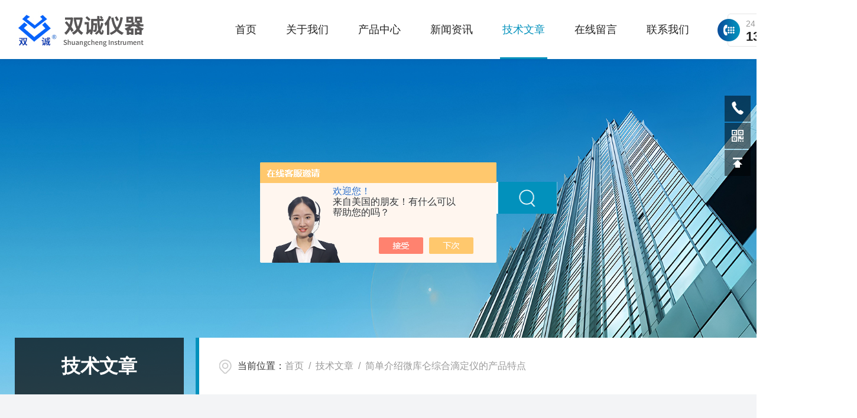

--- FILE ---
content_type: text/html; charset=utf-8
request_url: http://www.tzscyq.cn/Article-3196763.html
body_size: 6241
content:
<!DOCTYPE html PUBLIC "-//W3C//DTD XHTML 1.0 Transitional//EN" "http://www.w3.org/TR/xhtml1/DTD/xhtml1-transitional.dtd">
<html xmlns="http://www.w3.org/1999/xhtml">
<head>
    <meta http-equiv="Content-Type" content="text/html; charset=utf-8" />
    <meta http-equiv="X-UA-Compatible" content="IE=edge,chrome=1" />
    <meta name="renderer" content="webkit|ie-comp|ie-stand" />
    <title>简单介绍微库仑综合滴定仪的产品特点-江苏双诚分析仪器有限公司</title>


    <link type="text/css" rel="stylesheet" href="/skins/339939/css/common.css" />
    <link type="text/css" rel="stylesheet" href="/skins/339939/css/style.css" />
    <link type="text/css" rel="stylesheet" href="/skins/339939/css/swiper.min.css" />
    <script type="text/javascript" src="/skins/339939/js/jquery-3.6.0.min.js"></script>
    <script type="text/javascript" src="/skins/339939/js/swiper.min.js"></script>
    <!--[if !IE]><!-->
    <script type="text/javascript">new WOW().init();</script>
    <!--<![endif]-->
    <!--导航当前状态 JS-->
	<script language="javascript" type="text/javascript"> 
        var nav= '5';
    </script>
    <!--导航当前状态 JS END--> 
    <link rel="shortcut icon" href="/skins/339939/favicon.ico">
<script type="application/ld+json">
{
"@context": "https://ziyuan.baidu.com/contexts/cambrian.jsonld",
"@id": "http://www.tzscyq.cn/Article-3196763.html",
"title": "简单介绍微库仑综合滴定仪的产品特点",
"pubDate": "2022-11-16T09:54:42",
"upDate": "2022-11-16T09:54:42"
    }</script>
<script language="javaScript" src="/js/JSChat.js"></script><script language="javaScript">function ChatBoxClickGXH() { DoChatBoxClickGXH('https://chat.chem17.com',341171) }</script><script>!window.jQuery && document.write('<script src="https://public.mtnets.com/Plugins/jQuery/2.2.4/jquery-2.2.4.min.js" integrity="sha384-rY/jv8mMhqDabXSo+UCggqKtdmBfd3qC2/KvyTDNQ6PcUJXaxK1tMepoQda4g5vB" crossorigin="anonymous">'+'</scr'+'ipt>');</script><script type="text/javascript" src="https://chat.chem17.com/chat/KFCenterBox/339939"></script><script type="text/javascript" src="https://chat.chem17.com/chat/KFLeftBox/339939"></script><script>
(function(){
var bp = document.createElement('script');
var curProtocol = window.location.protocol.split(':')[0];
if (curProtocol === 'https') {
bp.src = 'https://zz.bdstatic.com/linksubmit/push.js';
}
else {
bp.src = 'http://push.zhanzhang.baidu.com/push.js';
}
var s = document.getElementsByTagName("script")[0];
s.parentNode.insertBefore(bp, s);
})();
</script>
<meta name="mobile-agent" content="format=html5;url=http://m.tzscyq.cn/article-3196763.html">
</head>
<body>
<!--lq_Top 开始-->
<div class="lq_Top">
      <div class="lqTop_Main w1400">
    <div class="lq_Logo"> <a href="/"><img src="/skins/339939/images/logo.jpg" alt="江苏双诚分析仪器有限公司" /></a> </div>
    <div class="lqTop_Tel"><span>24 小时销售热线</span>13815938802</div>
    <!--导航栏 开始-->
    <div class="lq_Nav"> 
          <!-- 控制menu -->
          <div class="nav_menu"> <span></span> <span></span> <span></span> </div>
          <!-- 菜单 -->
          <div class="nav_list">
        <ul>
              <li id="navId1"><a href="/">首页</a><em></em></li>
              <li id="navId2"><a href="/aboutus.html">关于我们</a><em></em></li>
              <li id="navId3"><a href="/products.html">产品中心</a><em></em> 
            <!--二级栏目--> 
            <!--<i></i>
                        <ul><li><a href="#"></a></li></ul>--> 
          </li>
              <li id="navId4"><a href="/news.html">新闻资讯</a><em></em></li>
              <li id="navId5"><a href="/article.html">技术文章</a><em></em></li>
              <li id="navId6"><a href="/order.html">在线留言</a><em></em></li>
              <li id="navId7"><a href="/contact.html">联系我们</a><em></em></li>
            </ul>
        <div class="nav_mask"></div>
      </div>
        </div>
    <!--导航栏 结束--> 
  </div>
      <div class="clear"></div>
    </div>
<script language="javascript" type="text/javascript">
	try {
		document.getElementById("navId" + nav).className = "active";
	}
	catch (e) {}
</script> 
<!--lq_Top 结束--> 

<script src="https://www.chem17.com/mystat.aspx?u=tzscyq"></script>
<!--nybanner 开始-->
<div class="nybanner">
  <img src="/skins/339939/images/nybanner.jpg" class="nyBa_Img" />
  <div class="ss">
    <form action="/products.html" method="post" onsubmit="return checkFrom(this);">
      <div class="sc_ipt"><input type="text" name="keyword" placeholder="请输入您要查询的产品名称"></div>
      <div class="sc_btn"><input type="submit" value=""></div>
      <div class="clear"></div>
    </form>
  </div>
  <div class="w1400">
    <div class="ny_bigt">技术文章<p>articles</p></div>
    <div class="ny_mbx">
      <p><span>当前位置：</span><a href="/">首页</a>&nbsp;&nbsp;/&nbsp;&nbsp;<a href="/article.html">技术文章</a>&nbsp;&nbsp;/&nbsp;&nbsp;简单介绍微库仑综合滴定仪的产品特点</p>
    </div>
  </div>
</div>
<!--nybanner 结束-->
<!--内页主体内容 开始-->
<div class="ny_content art_content">
  <div class="w1400">
    <div class="artright">
      <h1 class="biaoti">简单介绍微库仑综合滴定仪的产品特点</h1>
      <div class="information">
        <p>更新时间：2022-11-16</p><p>浏览次数：1546</p>
      </div>
      <div class="art_conet c_detail_wrap">
        <div>特点：&nbsp;&nbsp;</div><div>1.滴定池稳定时间长（S大于8小时，Cl大于5小时）&nbsp;&nbsp;</div><div>2.两端炉温设计，样品燃烧更*&nbsp;&nbsp;</div><div>3.实时监控温度、气体流量和管路气压&nbsp;&nbsp;</div><div>4.单点和多点校正可选&nbsp;&nbsp;</div><div>5.历史数据和图形回放，便于对照分析&nbsp;&nbsp;</div><div>6.降偏压时一次设定&nbsp;&nbsp;</div><div>7.选配适当的进样器，可进行固态、气态样品的分析&nbsp;&nbsp;</div><div>8.USB接口，可选配任意机型计算机&nbsp;&nbsp;</div><div>9.ACCESS数据库，自动保存历史参数和数据&nbsp;&nbsp;</div><div>10.支持与LIMS系统连接&nbsp;&nbsp;</div><div>微库仑综合滴定仪应用微库仑分析原理，采用计算机控制整个分析过程，样品由注射器注入裂解管反应转化为可被滴定离子，由载气带入滴定池，消耗电解液中的滴定剂，通过电解电生出与消耗等量的滴定剂，测量电解过程消耗的电量，依据法拉第定律，计算出样品含量。&nbsp;&nbsp;</div><div>&nbsp;</div>
      </div>
    </div>
    <div class="artleft">
      <div class="art_Prev">
        <p>上一篇</p>
        <a href="/Article-3216775.html">测定馏程为什么要调节加热的电压呢？</a>
      </div>
      <div class="art_next">
        <p>下一篇</p>
        <a><a href="/Article-3156520.html">粗苯全硫含量测定仪的特点有哪些</a></a>
      </div>
      <div class="art_fenx">
        <p>分享到</p>
        <div class="bdsharebuttonbox bdshare-button-style0-24" id="j_shart_s_240" data-tag="share_1" data-bd-bind="1681714059303">
          <a class="bds_weixin iconfont" data-cmd="weixin" title="微信"></a> 
          <a class="bds_sqq iconfont" data-cmd="sqq" title="QQ"></a>
          <a class="bds_qzone iconfont" data-cmd="qzone" title="QQ空间"></a> 
        </div>
         <script>
			window._bd_share_config = {
				share : [{
					"bdSize" : 24
				}],
			}
			with(document)0[(getElementsByTagName('head')[0]||body).appendChild(createElement('script')).src='http://bdimg.share.baidu.com/static/api/js/share.js?cdnversion='+~(-new Date()/36e5)];
		</script>
        <div class="fh"><a href="/article.html">返回列表</a></div>
      </div>
    </div>
  </div>
</div>

        
<!--内页主体内容 结束-->
<!--底部 开始-->
<div class="lqFoot">
   <div class="w1400">
        <div class="lqFoot_logo"><img src="/skins/339939/images/foot_logo.png" /></div>
        <div class="lqFoot_tel"><i><svg t="1754386896809" class="icon" viewBox="0 0 1024 1024" version="1.1" xmlns="http://www.w3.org/2000/svg" p-id="10706" width="200" height="200"><path d="M668.786688 940.926976c-211.610624-40.346624-449.987584-271.043584-545.829888-439.64928-157.247488-276.84556799 64.513024-431.01388801 94.39744-421.587968 29.913088 9.50784 203.697152 174.654464 201.35424001 213.965824-2.341888 39.286784-141.52704 90.447872-138.44787201 119.543808 3.160064 29.094912 327.18950401 341.302272 352.34713601 339.777536 25.187328-1.581056 88.064-123.495424 125.84959999-119.543808 37.76 3.951616 202.921984 125.861888 201.355264 182.473728C959.198208 838.029312 804.647936 966.889472 668.786688 940.926976z" p-id="10707" fill="#0291bc"></path></svg></i><span>全国咨询热线：</span><b>13815938802</b></div>
        <div class="clear"></div>
        <div class="lqFoot_Main">
           <div class="lqFoot_nav">
              <ul>
                 <li><a href="/">网站首页</a></li>
                 <li><a href="/aboutus.html">关于我们</a></li>
                 <li><a href="/products.html">产品中心</a></li>
                 <li><a href="/news.html">新闻中心</a></li>
                 <li><a href="/article.html">技术文章</a></li>
                 <li><a href="/contact.html">联系我们</a></li>
              </ul>
           </div>
           <div class="lqFoot_lxfs">
               <p><i><svg t="1754876837532" class="icon" viewBox="0 0 1024 1024" version="1.1" xmlns="http://www.w3.org/2000/svg" p-id="6293" width="200" height="200"><path d="M518.4 48C304 48 128 224 128 441.6c0 48 16 99.2 41.6 156.8C198.4 656 240 716.8 288 780.8c35.2 41.6 73.6 83.2 108.8 121.6l35.2 35.2c6.4 6.4 12.8 9.6 12.8 12.8 38.4 38.4 102.4 38.4 137.6 0l12.8-12.8 35.2-35.2c38.4-38.4 73.6-80 108.8-121.6C790.4 720 832 656 857.6 598.4c28.8-57.6 41.6-108.8 41.6-156.8C908.8 224 732.8 48 518.4 48z m304 528c-25.6 54.4-64 112-115.2 172.8-35.2 41.6-70.4 83.2-105.6 118.4l-35.2 35.2-12.8 12.8c-19.2 19.2-51.2 19.2-70.4 0l-12.8-12.8-35.2-35.2c-35.2-38.4-73.6-76.8-105.6-118.4-48-60.8-86.4-118.4-115.2-172.8-25.6-51.2-38.4-96-38.4-134.4C176 249.6 329.6 96 518.4 96c188.8 0 342.4 153.6 342.4 345.6 0 38.4-12.8 83.2-38.4 134.4z m-304-313.6c-96 0-169.6 76.8-169.6 172.8 0 96 76.8 172.8 169.6 172.8S688 531.2 688 435.2c0-96-73.6-172.8-169.6-172.8z m0 294.4c-67.2 0-121.6-54.4-121.6-124.8s54.4-124.8 121.6-124.8c67.2 0 121.6 54.4 121.6 124.8s-54.4 124.8-121.6 124.8z" fill="#ffffff" p-id="6294"></path></svg></i>地址：江苏省泰州市姜堰区兴姜大道中南高科泰州医疗健康科创谷31号楼-1</p>
               <p><i><svg t="1754876917511" class="icon" viewBox="0 0 1024 1024" version="1.1" xmlns="http://www.w3.org/2000/svg" p-id="9066" width="200" height="200"><path d="M834.446 213.447H194.105c-50.176 0-91.022 40.846-91.022 91.022v423.026c0 50.176 40.846 91.022 91.022 91.022h640.341c50.176 0 91.022-40.846 91.022-91.022V304.469c0-50.176-40.846-91.022-91.022-91.022z m36.409 514.048c0 20.025-16.384 36.409-36.409 36.409H194.105c-20.025 0-36.409-16.384-36.409-36.409V304.469c0-20.025 16.384-36.409 36.409-36.409h640.341c20.025 0 36.409 16.384 36.409 36.409v423.026z" fill="#ffffff" p-id="9067"></path><path d="M786.773 358.059L514.275 529.977 241.777 358.059c-12.743-8.078-29.582-4.21-37.661 8.533-8.078 12.743-4.21 29.582 8.533 37.661l286.72 180.907c4.551 2.845 9.557 4.21 14.563 4.21h0.91c5.006 0 10.013-1.365 14.563-4.21l286.72-180.907c12.743-8.078 16.611-24.917 8.533-37.661-8.306-12.857-25.145-16.611-37.888-8.533z" fill="#ffffff" p-id="9068"></path></svg></i>邮箱：462276499@qq.com</p>
               <p><i><svg t="1754877397157" class="icon" viewBox="0 0 1024 1024" version="1.1" xmlns="http://www.w3.org/2000/svg" p-id="36078" width="200" height="200"><path d="M659.2 628.344H361.079c-16.465 0-29.812 13.347-29.812 29.812s13.347 29.813 29.812 29.813H659.2c16.461 0 29.812-13.347 29.812-29.812s-13.35-29.813-29.812-29.813z m238.5-387.56H778.45V121.535c0-32.931-26.693-59.625-59.624-59.625H301.453c-32.931 0-59.625 26.694-59.625 59.625v119.249h-119.25c-32.93 0-59.624 26.694-59.624 59.625v298.123c0 32.93 26.694 59.625 59.625 59.625h89.437v238.498c0 32.928 26.694 59.625 59.625 59.625h476.997c32.93 0 59.624-26.697 59.624-59.625V658.157H897.7c32.931 0 59.625-26.694 59.625-59.625V300.409c0-32.931-26.694-59.625-59.625-59.625z m-596.247-89.437c0-16.465 13.347-29.812 29.812-29.812h357.748c16.461 0 29.812 13.347 29.812 29.812v89.437H301.453v-89.437z m447.185 715.496c0 16.465-13.35 29.812-29.812 29.812H301.453c-16.465 0-29.812-13.347-29.812-29.812V568.72c0-16.465 13.347-29.812 29.812-29.812h417.373c16.461 0 29.812 13.347 29.812 29.812v298.123zM897.699 568.72c0 16.465-13.35 29.812-29.812 29.812h-59.625v-59.625c0-32.931-26.693-59.625-59.624-59.625H271.64c-32.931 0-59.625 26.694-59.625 59.625v59.625H152.39c-16.465 0-29.812-13.347-29.812-29.812v-238.5c0-16.464 13.347-29.811 29.812-29.811h715.495c16.462 0 29.812 13.347 29.812 29.812V568.72z m-89.437-208.687c-16.465 0-29.811 13.347-29.811 29.812s13.346 29.813 29.811 29.813c16.462 0 29.812-13.347 29.812-29.812s-13.35-29.813-29.812-29.813z m-149.061 387.56H361.078c-16.465 0-29.812 13.348-29.812 29.813s13.347 29.812 29.812 29.812H659.2c16.461 0 29.812-13.347 29.812-29.812s-13.35-29.812-29.812-29.812z" p-id="36079" fill="#ffffff"></path></svg></i>传真：86-0523-88815649</p>
           </div>
           <div class="ewm">
              <img src="/skins/339939/images/ewm.jpg"><span>扫码加微信</span>
        </div>
         <div class="clear"></div>
        </div>
        <div class="lqFoot_Copy">
            <p class="fl">版权所有 &copy; 2026 江苏双诚分析仪器有限公司<span class="icp">&nbsp;&nbsp;&nbsp;&nbsp;<a href="http://beian.miit.gov.cn/" target="_blank" rel="nofollow">备案号：苏ICP备16037997号-2</a></span></p>
             <p class="fr"><span class="support">技术支持：<a href="https://www.chem17.com" target="_blank" rel="nofollow" >化工仪器网</a>&nbsp;&nbsp;&nbsp;&nbsp;</span><span class="login"><a href="https://www.chem17.com/login" target="_blank" rel="nofollow" >管理登陆</a>&nbsp;&nbsp;&nbsp;&nbsp;</span><span class="sitemap"><a href="/sitemap.xml" target="_blank">sitemap.xml</a></span></p>
        </div>
        

   </div>
</div>
<!--底部 结束-->

<!--网站右侧漂浮 begin-->
<div class="f_pf1">
	<!--<a href="tencent://message/?uin={570395531&Site=&Menu=yes" target="_blank" class="qqa"></a>
    <a onclick="ChatBoxClickGXH()" href="#" target="_self" class="qqa"></a>-->
    <div class="tela"><a href="tel:0523-82282318"></a><div class="wz"><p>TEL：0523-82282318<em></em></p></div></div>
    <div class="wxa"><span></span><div class="code"><p><img src="/skins/339939/images/ewm.jpg" /><em></em><span>扫码加微信</span></p></div></div>
    <a class="totop"></a>
</div>
<!--网站右侧漂浮 end-->
<script type="text/javascript" src="/skins/339939/js/customer.js"></script>

 <script type='text/javascript' src='/js/VideoIfrmeReload.js?v=001'></script>
  
</html>
</body>